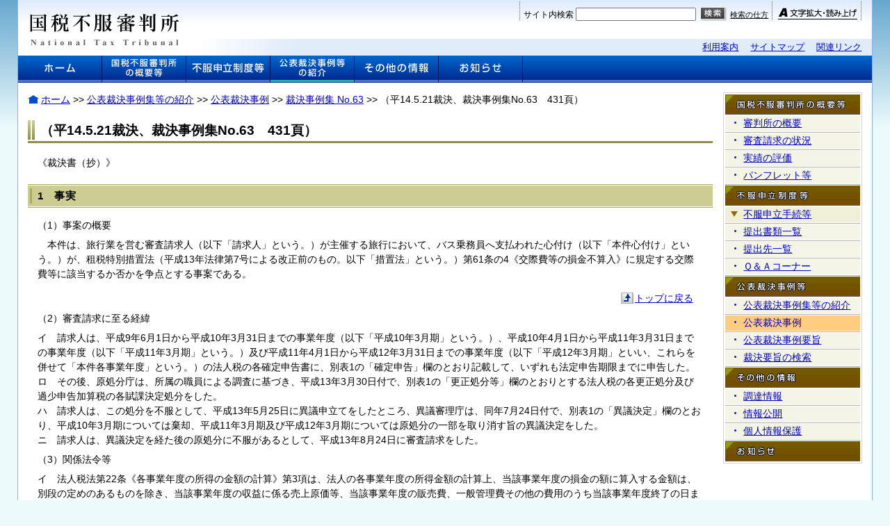

--- FILE ---
content_type: text/html
request_url: https://www.kfs.go.jp/service/JP/63/24/index.html
body_size: 29187
content:
<!DOCTYPE html PUBLIC "-//W3C//DTD XHTML 1.0 Transitional//EN" "http://www.w3.org/TR/xhtml1/DTD/xhtml1-transitional.dtd">
<html xmlns="http://www.w3.org/1999/xhtml" xml:lang="ja" lang="ja"><!-- InstanceBegin template="/Templates/saiketsusho.dwt" codeOutsideHTMLIsLocked="false" -->
<head>
<title>（平14.5.21裁決、裁決事例集No.63　431頁） | 公表裁決事例等の紹介 | 国税不服審判所</title>
<meta http-equiv="Content-Type" content="text/html; charset=Shift_JIS" />
<meta http-equiv="Content-Style-Type" content="text/css" />
<meta http-equiv="Content-Script-Type" content="text/javascript" />
<link rel="stylesheet" type="text/css" href="../../../../css/common.css" media="all" />
<link rel="stylesheet" type="text/css" href="../../../../css/print.css" media="print" />
<script src="../../../../js/slidemenu.js" type="text/javascript"></script>
<script src="../../../../js/prototype.js" type="text/javascript"></script>
<script src="../../../../js/effects.js" type="text/javascript"></script>
<!-- InstanceBeginEditable name="head" --><!-- InstanceEndEditable --><!-- InstanceParam name="saiketsusho" type="boolean" value="true" --><!-- InstanceParam name="links" type="boolean" value="true" --><!-- InstanceParam name="pagetop" type="boolean" value="true" -->
<!-- InstanceParam name="PageTitle" type="text" value="（平14.5.21裁決、裁決事例集No.63　431頁）" -->
<!-- InstanceParam name="Category" type="number" value="2" -->
<!-- InstanceParam name="CategoryFirst" type="text" value="裁決事例集 No.63" -->
<!-- InstanceParam name="CategoryFirstURL" type="URL" value="../../idx/63.html" -->
<!-- InstanceParam name="CategorySecond" type="text" value="第二階層名" -->
<!-- InstanceParam name="CategorySecondURL" type="URL" value="index.html" -->
</head>
<body id="jirei">
<div id="container">
<div id="header"><img src="../../../../img/common/h_logo.gif" alt="国税不服審判所 National Tax Tribunal" width="252" height="80" id="logo" />
<p class="blockskip"><a href="#contents" title="本文へ移動します">本文へジャンプします</a></p>
<div id="menu">
<form name="SearchForm" action="https://search.nta.go.jp/cgi-bin/issearchs.cgi" method="post">
<p><img src="../../../../img/common/h_btnsSep.gif" height="29" width="1" alt="" style="vertical-align:bottom;margin-left:5px;margin-right:5px;" /><label for="search" style="vertical-align:bottom;">サイト内検索</label> 
<!--入力窓の位置や大きさ等は、適宜変更する -->
<input type="text" name="Q9KeyWord" size="20" maxlength="100" value="" title="検索キーワードを入力" id="search" style="vertical-align:bottom;" />
<!-- 検索ボタンを記述する。ボタン名は適宜変更する -->
<input type="image" src="../../../../img/common/h_btnSearch_s.gif" name="C5SearchBtn" title="検索を実行します" onclick="document.SearchForm.submit(); return false;" onkeypress="document.SearchForm.submit(); return false;" style="vertical-align:bottom; cursor:pointer;margin-left:3px;margin-right:5px;" alt="検索" /><a href="../../../../kensaku.html" id="headerMenuSearch">検索の仕方</a><img src="../../../../img/common/h_btnsSep.gif" height="29" width="1" alt="" style="vertical-align:bottom;margin-left:5px;margin-right:5px;" />
<a href="../../../../accessbility/index.html"><img src="../../../../img/common/h_btnTexts_s.gif" alt="文字拡大・読み上げ" width="114" height="22" style="vertical-align:bottom;" /></a><img src="../../../../img/common/h_btnsSep.gif" height="29" width="1" alt="" style="vertical-align:bottom; margin-left:5px;margin-right:5px;" /></p>

	<!-- 変更不要：CGIと同じサーバ上で動作している場合は下記指定のままとする -->
	<input type="hidden" name="B1ServerIP" value="localhost" />
	<input type="hidden" name="R8RCGIBaseURL" value="/cgi-bin/" />
	<!-- 変更不要：検索サーバのホスト名（IPアドレス）とポート番号を指定する -->
	<input type="hidden" name="B6ServerPort" value="0" />

<!-- 検索のモードを指定する。モードはk(キーワード検索)、t(文章検索) -->
<input type="hidden" name="D0SearchMode" value="k" /><input type="hidden" name="_W2LogMode" value="K" />
<!-- キーワード検索の場合、複数のキーワードをAND検索するかOR検索するか指定する -->
<!-- ANDは0、ORは1 -->
<input type="hidden" name="K7SelKeyword" value="0" />
<!-- 検索対象リストに表示する検索データベースを空白で区切って記述する -->
<input type="hidden" name="H0DefaultDBNameList" value="kfs jirei14 jirei15" />
<!-- 実際に検索する検索データベースを記述する。複数ある場合には複数行用意する -->
<input type="hidden" name="H2DBName" value="kfs" />
<!-- 検索結果として表示する件数を記述する -->
<input type="hidden" name="I0PageOutNum" value="10" />
<!-- "ホーム"ボタンを押したときに戻る先を指定する -->
<input type="hidden" name="B2HomeURL" value="https://www.kfs.go.jp/" />
<!-- 検索結果ソート順を指定する。指定無し：0、タイトル昇順：12、タイトル降順：22、ファイル種別昇順：17、ファイル種別降順：27、日付昇順：14、日付降順：24 -->
<!-- 検索結果ソート指定１ -->
<input type="hidden" name="_I5SortKeyNumber_1" value="0" />
<!-- 検索結果ソート指定２ -->
<input type="hidden" name="_I5SortKeyNumber_2" value="0" />
<!-- 検索結果ソート指定３ -->
<input type="hidden" name="_I5SortKeyNumber_3" value="0" />
<!-- テンプレート切り替え：使用するテンプレート名を記入する -->
<input type="hidden" name="_G0Lang2" value="kfs" />
<!-- テンプレート切り替え：「/etc/opt/bizsearch/gui/search/***/japanese/」の「***」の箇所にテンプレート名を記述する -->
<input type="hidden" name="H8PageBaseDir" value="/etc/opt/bizsearch/gui/search/kfs/japanese/" />
</form>
</div>
<div id="subNavi">
<ul class="mmenu">
	<li><a href="../../../../guide/index.html">利用案内</a></li>
	<li><a href="../../../../guide/sitemap.html">サイトマップ</a></li>
	<li><a href="../../../../guide/links.html">関連リンク</a></li>
</ul></div><!-- #BeginLibraryItem "/Library/gn-saiketsu.lbi" -->
<div id="globalNavi">
  <ul>
    <li id="gn-home"><a href="../../../../index.html"><img src="../../../../img/common/nv_1.gif" alt="ホーム" width="121" height="39" /></a></li>
    <li id="gn-gaiyo"><a href="../../../../introduction/index.html"><img src="../../../../img/common/nv_2.gif" alt="国税不服審判所の概要等" width="121" height="39" /></a></li>
    <li id="gn-seido"><a href="../../../../system/index.html"><img src="../../../../img/common/nv_3.gif" alt="不服申立制度等" width="121" height="39" /></a></li>
    <li id="gn-saiketsu"><a href="../../../index.html"><img src="../../../../img/common/nv_4_o.gif" alt="公表裁決事例等の紹介" width="121" height="39" /></a></li>
    <li id="gn-sonota"><a href="../../../../other/purchase.html"><img src="../../../../img/common/nv_5.gif" alt="その他の情報" width="121" height="39" /></a></li>
    <li id="gn-info"><a href="../../../../info/index.html"><img src="../../../../img/common/nv_6.gif" alt="お知らせ" width="121" height="39" /></a></li>
  </ul>
</div><!-- #EndLibraryItem --></div>
<div id="wrapper">
<div id="contents">
<div id="main">
<div id="pankuzu">

<p><a href="../../../../index.html" id="home">ホーム</a> &gt;&gt; <a href="../../../index.html">公表裁決事例集等の紹介</a> &gt;&gt; <a href="../../index.html">公表裁決事例</a> &gt;&gt; <a href="../../idx/63.html">裁決事例集 No.63</a> &gt;&gt; （平14.5.21裁決、裁決事例集No.63　431頁）</p>



</div>
<h1>（平14.5.21裁決、裁決事例集No.63　431頁）</h1>
<p>《裁決書（抄）》</p>
<!-- InstanceBeginRepeat name="ParentElement" --><!-- InstanceBeginRepeatEntry -->
<!-- InstanceBeginEditable name="h2" --><h2><span>1　事実</span></h2><!-- InstanceEndEditable -->
<!-- InstanceBeginRepeat name="ChiledElement" --><!-- InstanceBeginRepeatEntry --><!-- InstanceBeginRepeat name="p" --><!-- InstanceBeginRepeatEntry --><!-- InstanceBeginEditable name="honbun" --><!-- InstanceEndEditable --><!-- InstanceEndRepeatEntry --><!-- InstanceEndRepeat --><!-- InstanceBeginRepeat name="ModoruElement" --><!-- InstanceEndRepeat --><!-- InstanceBeginRepeat name="h3Element" --><!-- InstanceBeginRepeatEntry --><!-- InstanceBeginEditable name="h3" -->
<h3>（1）事案の概要</h3>
<!-- InstanceEndEditable --><!-- InstanceBeginRepeat name="p2" --><!-- InstanceBeginRepeatEntry --><!-- InstanceBeginEditable name="honbun2" -->
<p>　本件は、旅行業を営む審査請求人（以下「請求人」という。）が主催する旅行において、バス乗務員へ支払われた心付け（以下「本件心付け」という。）が、租税特別措置法（平成13年法律第7号による改正前のもの。以下「措置法」という。）第61条の4《交際費等の損金不算入》に規定する交際費等に該当するか否かを争点とする事案である。</p>
<!-- InstanceEndEditable --><!-- InstanceEndRepeatEntry --><!-- InstanceEndRepeat --><!-- InstanceBeginRepeat name="ModoruElement2" --><!-- InstanceBeginRepeatEntry --><!-- InstanceBeginEditable name="back2" -->
<p class="pagetop"><a href="#header">トップに戻る</a></p>
<!-- InstanceEndEditable --><!-- InstanceEndRepeatEntry --><!-- InstanceEndRepeat --><!-- InstanceEndRepeatEntry --><!-- InstanceBeginRepeatEntry --><!-- InstanceBeginEditable name="h3" -->
<h3>（2）審査請求に至る経緯</h3>
<!-- InstanceEndEditable --><!-- InstanceBeginRepeat name="p2" --><!-- InstanceBeginRepeatEntry --><!-- InstanceBeginEditable name="honbun2" -->
<p>イ　請求人は、平成9年6月1日から平成10年3月31日までの事業年度（以下「平成10年3月期」という。）、平成10年4月1日から平成11年3月31日までの事業年度（以下「平成11年3月期」という。）及び平成11年4月1日から平成12年3月31日までの事業年度（以下「平成12年3月期」といい、これらを併せて「本件各事業年度」という。）の法人税の各確定申告書に、別表1の「確定申告」欄のとおり記載して、いずれも法定申告期限までに申告した。<br />
ロ　その後、原処分庁は、所属の職員による調査に基づき、平成13年3月30日付で、別表1の「更正処分等」欄のとおりとする法人税の各更正処分及び過少申告加算税の各賦課決定処分をした。<br />
ハ　請求人は、この処分を不服として、平成13年5月25日に異議申立てをしたところ、異議審理庁は、同年7月24日付で、別表1の「異議決定」欄のとおり、平成10年3月期については棄却、平成11年3月期及び平成12年3月期については原処分の一部を取り消す旨の異議決定をした。<br />
ニ　請求人は、異議決定を経た後の原処分に不服があるとして、平成13年8月24日に審査請求をした。</p>
<!-- InstanceEndEditable --><!-- InstanceEndRepeatEntry --><!-- InstanceEndRepeat --><!-- InstanceBeginRepeat name="ModoruElement2" --><!-- InstanceEndRepeat --><!-- InstanceEndRepeatEntry --><!-- InstanceBeginRepeatEntry --><!-- InstanceBeginEditable name="h3" -->
<h3>（3）関係法令等</h3>
<!-- InstanceEndEditable --><!-- InstanceBeginRepeat name="p2" --><!-- InstanceBeginRepeatEntry --><!-- InstanceBeginEditable name="honbun2" -->
<p>イ　法人税法第22条《各事業年度の所得の金額の計算》第3項は、法人の各事業年度の所得金額の計算上、当該事業年度の損金の額に算入する金額は、別段の定めのあるものを除き、当該事業年度の収益に係る売上原価等、当該事業年度の販売費、一般管理費その他の費用のうち当該事業年度終了の日までに、債務の確定しているもの及び当該事業年度の損失の額で資本等取引以外に係る損失の額と規定している。<br />
ロ　また、措置法第61条の4第1項において、資本金が50,000,000円を超える法人は、昭和57年4月1日から平成13年3月31日までの間に開始する各事業年度において支出する交際費等の全額が、当該事業年度の所得の計算上、損金の額に算入されない旨規定され、同条第3項では、交際費等とは、交際費、接待費、機密費その他の費用で、法人がその得意先、仕入先その他事業に関係ある者等に対する接待、供応、慰安、贈答その他これらに類似する行為のため支出するものをいう旨規定されている。</p>
<!-- InstanceEndEditable --><!-- InstanceEndRepeatEntry --><!-- InstanceEndRepeat --><!-- InstanceBeginRepeat name="ModoruElement2" --><!-- InstanceEndRepeat --><!-- InstanceEndRepeatEntry --><!-- InstanceBeginRepeatEntry --><!-- InstanceBeginEditable name="h3" -->
<h3>（4）基礎事実</h3>
<!-- InstanceEndEditable --><!-- InstanceBeginRepeat name="p2" --><!-- InstanceBeginRepeatEntry --><!-- InstanceBeginEditable name="honbun2" -->
<p>　以下の事実は、請求人及び原処分庁の双方に争いはなく、当審判所の調査によってもその事実が認められる。<br />
イ　請求人の資本金の額は、本件各事業年度を通じて80,000,000円である。<br />
ロ　本件心付けの支払額は、平成10年3月期が1,694,000円、平成11年3月期が3,521,000円及び平成12年3月期が2,741,000円であり、当該金額は、本件各事業年度の旅行原価として損金の額に算入されている。<br />
ハ　主催旅行に係る経理処理は、別表2のようにされており、旅行原価勘定で処理した金額には、本件心付けの他に、バス運賃、通行料（有料道路等）、宿泊料等が含まれている。<br />
ニ　請求人は、本件心付けとして、主催のスキー旅行に利用するバスの運転手に対して、片道2,000円、往復4,000円を、観光旅行に利用するバスの運転手に対しては、1日2,000円（半日1,000円）を支払っている（以下、スキー旅行と観光旅行の運転手を併せて「本件乗務員」という。）。<br />
　なお、請求人は、主催旅行の運行を依頼したバス会社に対して、運賃（運行料及び手数料等）を支払っている。</p>
<!-- InstanceEndEditable --><!-- InstanceEndRepeatEntry --><!-- InstanceEndRepeat --><!-- InstanceBeginRepeat name="ModoruElement2" --><!-- InstanceBeginRepeatEntry --><!-- InstanceBeginEditable name="back2" -->
<p class="pagetop"><a href="#header">トップに戻る</a></p>
<!-- InstanceEndEditable --><!-- InstanceEndRepeatEntry --><!-- InstanceEndRepeat --><!-- InstanceEndRepeatEntry --><!-- InstanceEndRepeat --><!-- InstanceEndRepeatEntry --><!-- InstanceEndRepeat --><!-- InstanceEndRepeatEntry --><!-- InstanceBeginRepeatEntry -->
<!-- InstanceBeginEditable name="h2" --><h2><span>2　主張</span></h2><!-- InstanceEndEditable -->
<!-- InstanceBeginRepeat name="ChiledElement" --><!-- InstanceBeginRepeatEntry --><!-- InstanceBeginRepeat name="p" --><!-- InstanceBeginRepeatEntry --><!-- InstanceBeginEditable name="honbun" --><!-- InstanceEndEditable --><!-- InstanceEndRepeatEntry --><!-- InstanceEndRepeat --><!-- InstanceBeginRepeat name="ModoruElement" --><!-- InstanceEndRepeat --><!-- InstanceBeginRepeat name="h3Element" --><!-- InstanceBeginRepeatEntry --><!-- InstanceBeginEditable name="h3" -->
<h3>（1）原処分庁の主張</h3>
<!-- InstanceEndEditable --><!-- InstanceBeginRepeat name="p2" --><!-- InstanceBeginRepeatEntry --><!-- InstanceBeginEditable name="honbun2" -->
<p>　原処分は次の理由により適法であるから、審査請求を棄却するとの裁決を求める。<br />
イ　法人税の更正処分について<br />
（イ）本件心付けは、請求人が自ら決定した金額を旅行客の意思にかかわらず任意に支払ったものであり、また、特定の役務に対して支払ったものではなく対価性もないから、請求人主催の旅行業務が円滑に運べるようにするための謝礼と認められ、交際費等の支出に該当する。<br />
（ロ）請求人は、本件心付けは、旅行客から預かり、又は、立て替えて支払っているものであって、請求人が負担すべきものでないことから、交際費等に該当しない旨を主張する。<br />
　しかしながら、請求人は、本件心付けを旅行原価で処理していることから、旅行客から当該心付け相当額を預かり、又は、立て替えて支払ったという実態及びそのような形態をとっているとは認められない。<br />
（ハ）また、請求人は、本件心付けの存在が「国内主催旅行用旅行条件書」（以下「旅行条件書」という。）及び旅行商品のパンフレット（以下「旅行パンフレット」という。）にも明記されており、また、「旅行商品の見積書」（以下「本件見積書」という。）では、社会一般の慣習として一定の基準により見積もられているから交際費等に該当しない旨主張する。<br />
　しかしながら、請求人も認めるとおり、旅行条件書や旅行パンフレットには本件心付けの金額の明示がなく、その額は請求人の独自の裁量により決められており、また、本件見積書の内容は社内のデータであるから、旅行客はその金額を認識することがない。<br />
ロ　過少申告加算税の賦課決定処分について<br />
　法人税の更正処分は適法であり、かつ、請求人には、国税通則法第65条《過少申告加算税》第4項に規定する正当な理由があるとは認められないので、同条第1項の規定に基づき行った過少申告加算税の賦課決定処分は適法である。</p>
<!-- InstanceEndEditable --><!-- InstanceEndRepeatEntry --><!-- InstanceEndRepeat --><!-- InstanceBeginRepeat name="ModoruElement2" --><!-- InstanceEndRepeat --><!-- InstanceEndRepeatEntry --><!-- InstanceBeginRepeatEntry --><!-- InstanceBeginEditable name="h3" -->
<h3>（2）請求人の主張</h3>
<!-- InstanceEndEditable --><!-- InstanceBeginRepeat name="p2" --><!-- InstanceBeginRepeatEntry --><!-- InstanceBeginEditable name="honbun2" -->
<p>イ　法人税の更正処分について<br />
　本件心付けは、次の理由により、交際費等には該当しない。<br />
（イ）心付け等のいわゆるチップは、儀礼的かつ社会一般の慣習として、旅行客個人が旅館やホテルの客室係員や運転手等に個々に支払うものである。<br />
　この慣習としての心付け等は、団体旅行の場合においては、旅行参加者の負担と発意に基づき、団体の代表者等が取りまとめて交付しているだけであって、これを受け取る側から見れば、個々の旅行客から送られたものと認識している。<br />
　そして、本件心付けもまた、請求人が旅行代金として収受している金員から、旅行客から預かったもの又は立て替えたものとして、添乗員等を介して本件乗務員に交付しているのであって、請求人が運行以外の特別の役務の提供を期待して支出しているものではない。<br />
　これに対して、原処分庁は、請求人が本件心付けを旅行原価として処理している旨主張するが、現行の旅行会計は、課税当局からの要請により行っているものである。<br />
（ロ）旅行条件書及び旅行パンフレットには、本件心付けの金額の明示はないが、旅行客から預かった旅行代金に心付けが含まれる旨の記載をしており、旅行客も当該心付けの支出があることを契約時の説明により了解している。<br />
　また、本件心付けの金額は、内規的に一定の基準が決められ、その基準を基礎として、あらかじめ旅行原価の中に見積もり、当該金額を旅行費用の一部として本件見積書を作成している。<br />
　なお、原処分庁は、本件見積書が社内資料であり、旅行客は見ることができない旨主張するが、主催旅行においては、各種旅行商品の価額を決定するために見積書等を作成しており、これを旅行客に提示する必要はないから、このことをもって本件心付けを請求人の支出する交際費等と判断するのは適当でない。<br />
ロ　過少申告加算税の賦課決定処分について<br />
　上記イのとおり、法人税の更正処分は違法であり取り消すべきであるから、過少申告加算税の賦課決定処分もまたその全部を取り消すべきである。</p>
<!-- InstanceEndEditable --><!-- InstanceEndRepeatEntry --><!-- InstanceEndRepeat --><!-- InstanceBeginRepeat name="ModoruElement2" --><!-- InstanceBeginRepeatEntry --><!-- InstanceBeginEditable name="back2" -->
<p class="pagetop"><a href="#header">トップに戻る</a></p>
<!-- InstanceEndEditable --><!-- InstanceEndRepeatEntry --><!-- InstanceEndRepeat --><!-- InstanceEndRepeatEntry --><!-- InstanceEndRepeat --><!-- InstanceEndRepeatEntry --><!-- InstanceEndRepeat --><!-- InstanceEndRepeatEntry --><!-- InstanceBeginRepeatEntry -->
<!-- InstanceBeginEditable name="h2" --><h2><span>3　判断</span></h2><!-- InstanceEndEditable -->
<!-- InstanceBeginRepeat name="ChiledElement" --><!-- InstanceBeginRepeatEntry --><!-- InstanceBeginRepeat name="p" --><!-- InstanceBeginRepeatEntry --><!-- InstanceBeginEditable name="honbun" --><!-- InstanceEndEditable --><!-- InstanceEndRepeatEntry --><!-- InstanceEndRepeat --><!-- InstanceBeginRepeat name="ModoruElement" --><!-- InstanceEndRepeat --><!-- InstanceBeginRepeat name="h3Element" --><!-- InstanceBeginRepeatEntry --><!-- InstanceBeginEditable name="h3" -->
<h3>（1）法人税の更正処分について</h3>
<!-- InstanceEndEditable --><!-- InstanceBeginRepeat name="p2" --><!-- InstanceBeginRepeatEntry --><!-- InstanceBeginEditable name="honbun2" -->
<p>イ　請求人の提出資料、原処分関係書類及び当審判所の調査によれば、次の事実が認められる。<br />
（イ）旅行条件書の「旅行代金に含まれるもの」の項には、「団体行動中の心付け」が当該代金に含まれる旨記載されている。<br />
　また、旅行パンフレットには、各旅行商品の行き先、行程、金額（旅行代金）等が表示され、旅行代金に含まれるものとして、「団体旅行中に必要な心付け」が記載されている。<br />
　ただし、上記書類等には、本件心付けの金額は記載されていない。<br />
（ロ）通常、旅行業者が拘束される標準旅行業約款によれば、主催旅行において、〔1〕旅行業者は、旅行者が旅行日程に従った旅行サービスの提供を受けることができるよう運送機関や宿泊機関等の手配をし、旅程を管理することを引き受けること及び〔2〕旅行者は、契約書面に記載された期日までに旅行代金を支払う旨定められている。<br />
（ハ）請求人が本件心付けの金額を記載した文書として、本件見積書並びに「携行現金収支明細書」及び「『○○○』の運行について」と題する書面が認められる。これらの書面は、社内での業務用として、あるいは、運行を依頼するバス会社への連絡用としてのみ作成・使用されているものである。<br />
ロ　ところで、元来、企業会計上事業経費に属するものは、税法上損金として取り扱われるべきものであるところ、前記1の（3）のロで述べた法人の支出する交際費等を損金に算入しないとする課税所得計算上の特例は、法人の交際費支出の増加にかんがみ、他の資本蓄積策と並んでその乱費を抑制し、健全な経済取引の維持発展に資することを目的とするものである。<br />
　そして、交際費等に該当するか否かについては、その支出が措置法61条の4第3項の要件に該当するかどうかにより決定するのであるから、交際費等に当たるとされるものは、同項の規定から見て、〔1〕支出の相手方が事業に関係するものであること及び〔2〕支出の目的が接待、供応、慰安、贈答その他これらに類する行為のためのものであることを必要とするのは明らかである。<br />
ハ　これを本件について見ると、以下のとおりである。<br />
（イ）請求人は、主催旅行において、旅行客の支払う旅行代金の中から、社内規定として定められた一定基準の金額を本件心付けとして支払っており、また、当該心付けの受取先である本件乗務員は、主催旅行の目的地等への運行を依頼したバス会社に所属する運転手であるから、請求人から見れば、事業に関係のある者に該当する。<br />
　また、〔1〕本件心付けが、本件乗務員に対して、何らかの収益効果を期待して支払ったものでないことは、請求人も認めるとおりであり、〔2〕本件乗務員も、主催旅行の運行を行うバス会社に勤務し、その業務としてバスを目的地等まで運転しているのであって、本件心付けを得ることによりバスを運転しているのではないと認められる。<br />
　そうすると、本件心付けは、特定の役務提供に対する対価として支払われたものではなく、請求人が主催旅行における旅程の管理の一環として、当該旅行を円滑に進行させるため、事業に関係する者に謝礼等として支払った金員であるということができる。<br />
　したがって、本件心付けは、上記ロの後段に掲げる交際費等の要件に合致した支出であると解するのが相当である。<br />
（ロ）これに対して、請求人は、本件心付けは、旅行客が個々に支払うものを預かっただけであり、旅行会社が負担したものではない旨主張する。<br />
　確かに、個人旅行者の中には、旅館等の客室係員やタクシー等の乗務員に対して心付けを支払う者も認められ、このような心付けの支払がおおむね一般的な慣行であることも認められる。<br />
　しかしながら、当審判所の調査によっても、請求人は、旅行客に対して、本件心付けに相当する金額を別に預かるか、あるいは既に支払った当該心付けの金額を立替分として請求するような手続をしていないから、当該心付けは、他の旅行原価を構成する運賃や宿泊費等と同様、旅行客から受け取った旅行代金の中から支払われていると認められる。<br />
　そうすると、請求人が、本件心付けを旅行客からの預り金又は立替金として実質的に管理していたとはいえないから、この点に関する請求人の主張は採用することができない。<br />
（ハ）また、請求人は、本件心付けの金額が一定の基準により見積もられていること及び旅行客も旅行代金に本件心付けが含まれていることを了解していること等を理由として、当該心付けが当社の支出する交際費でないと主張する。<br />
　確かに、前記イの（イ）の事実から見て、旅行客は、主催旅行を申し込む等の際に、旅行代金に本件心付けが含まれていることが十分に認識できる状態にあると認められる。<br />
　しかしながら、前記イの（ロ）の約款から見て、旅行客は、あらかじめ定められた旅行代金を請求人に支払っており、旅行の終了後にその額が増減されることはないから、当該代金を旅行のサービスの対価の総額として認識していることは明らかである。<br />
　また、本件心付けを含む支払金額は、前記イの（ハ）のとおり、業務上の書類等に記載されているものの、請求人が旅行客に対してその内容等を明らかすることはなく、旅行客もまた、どこにどのくらい支払われたかということまで知り得ないと認められる。<br />
　そうすると、主催旅行における個々の支払先や支払金額は、旅行客の具体的な意思によって決定されるのではなく、その旅行を計画・実施する旅行会社である請求人の判断と責任において決定されているというべきであるから、本件心付けについても、実質上旅行客が支払ったものではなく、請求人が支払ったものであると考えるのが相当である。<br />
　したがって、この点に関する請求人の主張には理由がない。<br />
（ニ）以上のとおり、本件心付けは、措置法61条の4第3項に規定する交際費等に当たり、請求人は、その資本金の額から見て、当該心付けの全額を損金に算入できないから、これを請求人の課税所得に加算してされた法人税の更正処分は適法である。</p>
<!-- InstanceEndEditable --><!-- InstanceEndRepeatEntry --><!-- InstanceEndRepeat --><!-- InstanceBeginRepeat name="ModoruElement2" --><!-- InstanceEndRepeat --><!-- InstanceEndRepeatEntry --><!-- InstanceBeginRepeatEntry --><!-- InstanceBeginEditable name="h3" -->
<h3>（2）過少申告加算税の賦課決定処分について</h3>
<!-- InstanceEndEditable --><!-- InstanceBeginRepeat name="p2" --><!-- InstanceBeginRepeatEntry --><!-- InstanceBeginEditable name="honbun2" -->
<p>　上記（1）のとおり法人税の更正処分は適法であり、当該更正処分により納付すべき税額の計算の基礎となった事実が、更正処分前の税額の計算の基礎とされていなかったことについて、国税通則法第65条第4項に規定する正当な理由があるとは認められないから、同条第1項に基づいてされた過少申告加算税の賦課決定処分は適法である。<br />
（3）原処分のその他の部分については、請求人は争わず、当審判所の調査によっても、これを不相当とする理由は認められない。</p>
<!-- InstanceEndEditable --><!-- InstanceEndRepeatEntry --><!-- InstanceEndRepeat --><!-- InstanceBeginRepeat name="ModoruElement2" --><!-- InstanceEndRepeat --><!-- InstanceEndRepeatEntry --><!-- InstanceEndRepeat --><!-- InstanceEndRepeatEntry --><!-- InstanceEndRepeat --><!-- InstanceEndRepeatEntry --><!-- InstanceEndRepeat --><!-- InstanceBeginRepeat name="LinkElement" --><!-- InstanceBeginRepeatEntry --><!-- InstanceBeginEditable name="link" -->
<p class="subLink"><a href="01.html">別表1　審査請求に至る経緯及び内容</a></p>
<p class="subLink"><a href="01.html">別表2　旅行会計による請求人の経理処理（例）</a></p>
<!-- InstanceEndEditable --><!-- InstanceEndRepeatEntry --><!-- InstanceEndRepeat -->
<p class="pagetop"><a href="#header">トップに戻る</a></p>
</div>
</div>
<div id="side">
<div id="subMenu"><!-- #BeginLibraryItem "/Library/sn-shokai-jirei.lbi" -->
  <div class="sNavi"><h2><img src="../../../../img/common/side_1mi_1.gif" alt="国税不服審判所の概要等" width="194" height="29" /></h2></div>
  <ul class="gmenu">
    <li><a href="../../../../introduction/index.html">審判所の概要</a></li>
    <li><a href="../../../../introduction/demand.html">審査請求の状況</a></li>
    <li><a href="../../../../introduction/evaluation/index.html">実績の評価</a></li>
    <li><a href="../../../../introduction/pamphlet/index.html">パンフレット等</a></li>
  </ul>
  <div class="sNavi"><h2><img src="../../../../img/common/side_1mi_2.gif" alt="不服申立制度等" width="194" height="29" /></h2></div>
  <ul class="kaihei">
    <!--menu_1-->
    <li class="open"><a href="../../../../system/index.html" onmouseout="menu_1.hidePopup('menu_1')" onmouseover="menu_1.showPopup('menu_1')" onfocus="menu_1.showPopup('menu_1')">不服申立手続等</a>
        <!--menu_1 submenu-->
        <ul id="menu_1" style="display:none" onmouseout="menu_1.hidePopup('menu_1')" onmouseover="menu_1.showPopup('menu_1')">
          <li><a href="../../../../system/diagram.html">制度の概要図</a></li>
          <li><a href="../../../../system/object.html">不服申立ての対象等</a></li>
          <li><a href="../../../../system/relation.html">再調査の請求との関係</a></li>
          <li><a href="../../../../system/write.html">審査請求書の提出</a></li>
          <li><a href="../../../../system/agent.html">代理人と総代</a></li>
          <li class="bottom"><a href="../../../../system/trial.html">審理と裁決</a></li>
        </ul>
      <!--menu_1 submenu end-->
        <noscript>
        <ul id="menu_11">
          <li><a href="../../../../system/diagram.html">制度の概要図</a></li>
          <li><a href="../../../../system/object.html">不服申立ての対象等</a></li>
          <li><a href="../../../../system/relation.html">再調査の請求との関係</a></li>
          <li><a href="../../../../system/write.html">審査請求書の提出</a></li>
          <li><a href="../../../../system/agent.html">代理人と総代</a></li>
          <li class="bottom"><a href="../../../../system/trial.html">審理と裁決</a></li>
        </ul>
          </noscript>
    </li>
    <!--menu_1 end-->
    <li><a href="../../../../system/papers/index.html">提出書類一覧</a></li>
    <li><a href="../../../../system/submit.html">提出先一覧</a></li>
    <li><a href="../../../../system/faq/index.html">Ｑ＆Ａコーナー</a></li>
  </ul>
  <div class="sNavi"><h2><img src="../../../../img/common/side_1mi_3.gif" alt="公表裁決事例等" width="194" height="29" /></h2></div>
  <ul class="gmenu">
    <li><a href="../../../index.html">公表裁決事例集等の紹介</a></li>
    <li class="here"><a href="../../index.html">公表裁決事例</a></li>
    <li><a href="../../../MP/index.html">公表裁決事例要旨</a></li>
    <li><a href="../../../RS/index.html">裁決要旨の検索</a></li>
  </ul>
  <div class="sNavi"><h2><img src="../../../../img/common/side_1mi_4.gif" alt="その他の情報" width="194" height="29" /></h2></div>
  <ul class="gmenu">
    <li><a href="../../../../other/purchase.html">調達情報</a></li>
    <li><a href="../../../../other/disclosure.html">情報公開</a></li>
    <li><a href="../../../../other/protection.html">個人情報保護</a></li>
  </ul>
  <div class="sNavi" id="infoNavi"><a href="../../../../info/index.html"><img src="../../../../img/common/side_1mi_5.gif" alt="お知らせ" width="194" height="29" /></a></div><!-- #EndLibraryItem --></div>
</div>
<div id="footer" xml:lang="en" lang="en">Copyright 2008 National Tax Tribunal All Rights Reserved.</div>
</div></div>
</body>
<!-- InstanceEnd --></html>


--- FILE ---
content_type: text/css
request_url: https://www.kfs.go.jp/css/common.css
body_size: 28814
content:
@charset "Shift_JIS";

* {
    margin: 0;
    padding: 0;
}
h1,h2,h3,h4,h5,h6,
p,ul,ol,li,dl,dt,dd {
	font-size:100%;
	line-height:1.3;
}

a:link { color: #0000CC; }
a:visited { color: #660066; }
a:hover { color:#008000; }
img { border:none; }
.hide { display:none; }
.clear { clear:both; }


body {
	width:100%;
	text-align:center;
	font-size:100%;
	background: #ecfafb url(../img/common/main_bg.jpg) repeat-x top left;
    font-family: "Lucida Grande", "Hiragino Kaku Gothic Pro", "ヒラギノ角ゴ Pro W3",'Hiragino Kaku Gothic Pro', "メイリオ", Meiryo, "ＭＳ Ｐゴシック", Geneva, Arial, Verdana, sans-serif;
	}
#header {
	background: url(../img/common/header_bg.gif) repeat-x top left;
	min-width: 758px;
}
#header img#logo {
	float:left;
	width:252px;
	height: 80px;
}
#header p.blockskip {
  height: 1px;
  width: 1px;
  overflow: hidden;
}
#container {
	width:96%;
	margin-left:auto;
	margin-right:auto;
	text-align:left;
	font-size:90%;
	color:#000000;
	background-color:#ffffff;
	text-align:left;
	border: 1px solid #85b2ef;
	border-width:0 1px;
	min-width: 758px;
}

/*////////// menu //////////*/
#menu {
	margin-bottom:20px;
	margin-left: 252px;
}
#menu form {
	margin:0 0 7px;
	padding:0;
	text-align:right;
}
#menu form p {
	font-size: 12px;
	text-align:right;
	margin-right:10px;
	margin-bottom:2px;
	color: #000000;
	background-color:inherit;
}
#menu form p a {
	color: #ffffff;
	background-color:inherit;
}
#menu label {
	font-size: 12px;
}
#menu form p a#headerMenuSearch {
	color: #000000;
	background-color:inherit;
	vertical-align: bottom;
	font-size: 11px;
}

/*////////// subNavi //////////*/
#subNavi {
	background:#E0ECF9 url(../img/common/header_bg2.jpg) no-repeat left top;
	color:inherit;
	height: 24px;
	margin-top:26px;
	margin-left:252px;
	position:relative;
}
#subNavi:after, #subNavi ul:after {
	content:".";
	display:block;
	height:0;
	clear:both;
	visibility:hidden;
}
#subNavi a:link { color: #0000CC; }
#subNavi a:visited { color: #660066; }
#subNavi a:hover { color:#008000; }
#subNavi ul {
	list-style:none;
	display: inline;
	position: absolute;
	right:0;
	bottom:0;
	margin: 0 15px 3px 0;
}
#subNavi ul li {
	display: inline;
	font-size:90%;
	line-height: 1.5em;
	margin: 0 0 0 1em;
}
ul.mmenu {
	list-style-type:none;
	text-align:right;
}
#pankuzu {
	background: transparent url(../img/parts/pan_home.gif) no-repeat 0 4px;
}
#pankuzu #home {
	margin:0;
	padding-left: 5px;
	}
/*////////// globalNavi //////////*/
#globalNavi {
	clear: both;
	background:#002e95 url(../img/common/nv_bg.gif) repeat-x top left;
	color:#ffffff;
	padding-left: 0;
	width:100%;
}

#globalNavi ul {
	list-style:none;
	margin:0;
	padding:0;
}

#globalNavi:after {
	content:".";
	display:block;
	height:0;
	clear:both;
	visibility:hidden;
}

#globalNavi ul li {
	float: left;
	background-color:#002e95;
	color:inherit;
}

/*////////// globalNavi home //////////*/
#globalNavi ul li#gn-home a {
	display:block;
	width:121px;
	height:39px;
}

#globalNavi ul li#gn-home a:hover {
	background: url(../img/common/nv_1_o.gif) no-repeat left top;
	text-indent: -9999px;
}

/*////////// globalNavi gaiyo //////////*/
#globalNavi ul li#gn-gaiyo a {
	display:block;
	width:121px;
	height:39px;
}

#globalNavi ul li#gn-gaiyo a:hover {
	background: url(../img/common/nv_2_o.gif) no-repeat left top;
	text-indent: -9999px;
}

/*////////// globalNavi seido //////////*/
#globalNavi ul li#gn-seido a {
	display:block;
	width:121px;
	height:39px;
}

#globalNavi ul li#gn-seido a:hover {
	background: url(../img/common/nv_3_o.gif) no-repeat left top;
	text-indent: -9999px;
}

/*////////// globalNavi saiketsu //////////*/
#globalNavi ul li#gn-saiketsu a {
	display:block;
	width:121px;
	height:39px;
}

#globalNavi ul li#gn-saiketsu a:hover {
	background: url(../img/common/nv_4_o.gif) no-repeat left top;
	text-indent: -9999px;
}

/*////////// globalNavi sonota //////////*/
#globalNavi ul li#gn-sonota a {
	display:block;
	width:121px;
	height:39px;
}

#globalNavi ul li#gn-sonota a:hover {
	background: url(../img/common/nv_5_o.gif) no-repeat left top;
	text-indent: -9999px;
}

/*////////// globalNavi info //////////*/
#globalNavi ul li#gn-info a {
	display:block;
	width:121px;
	height:39px;
}

#globalNavi ul li#gn-info a:hover {
	background: url(../img/common/nv_6_o.gif) no-repeat left top;
	text-indent: -9999px;
}


/*////////// contents //////////*/
#wrapper {
	clear:both;
	width:100%;
}
#contents {
	float:left;
	margin-right: -214px;
	width: 100%;
}
#main {
	margin:14px 229px 0 14px;
}
#main.nosub {
	margin:14px 14px 0 14px;
}
#side {
	width: 214px;
	float: right;
}
#subMenu {
	margin-top:14px;
	color:inherit;
	background-color:#ffffff;
	border: 1px solid #d6d6d0;
	width: 196px;
	padding: 1px;
}
#subMenu a:link { color: #0000CC; }
#subMenu a:visited { color: #290029; }
#subMenu a:hover { color:#005500; }
#footer {
	clear:both;
	height:34px;
	background:#ffffff url(../img/common/ft_bg.gif) repeat-x top left;
	font-size: 0.8em;
	font-weight: normal;
	text-align:left;
	padding:0 0 0 10px;
	margin: 0;
	margin-top:30px;
	line-height: 34px;
}


/* プライバシーポリシー */
#footer2 {
	clear:both;
	height:68px;
	background:#ffffff url(../img/common/ft_bg2.gif) repeat-x top left;
	font-size: 0.8em;
	font-weight: normal;
	text-align:left;
	padding:0 0 0 10px;
	margin: 0;
	margin-top:30px;
	line-height: 34px;
}

#footer2 ul#pri {
	overflow: hidden;
	width: 380px;
	margin: auto;
	text-align:center;
}
#footer2 ul#pri li {
	float: left;
	margin: 0 0.6em;
}


ul {
	list-style:none;
	}
ul.gmenu {
	color:inherit;
	background-color:#ffffff;
}
ul.kaihei {
/*	border:1px solid #35b3d1;*/
	overflow:hidden;
	}

ul.gmenu li,ul.kaihei li, ul.koko li {
	list-style-type:none;
	line-height:150%;
	border-bottom: 1px solid #b2b2b2;
	background: #ffffff;
	margin: 0 1px;
}
ul.gmenu li a,ul.kaihei li a, ul.koko li a {
	background: #F5F5E7 url(../img/common/side_2mi_link.gif) no-repeat 0 0;/* f0f0d9*/
	padding-left:26px;
	padding-bottom: 1px;
	display: block;
	margin: 1px 0;
	width: auto;
}

ul.kaihei li.open a {
	background: #f0f0d9 url(../img/common/side_2mi_open.gif) no-repeat -2px 0;
/*	border-bottom:1px solid #35b3d1;*/
}
ul.kaihei li.bottom {
	border:none;
	}
ul.gmenu li a:hover,
ul.kaihei li a:hover,
ul.koko li a:hover,
ul.gmenu li.here a,
ul.kaihei li.here a,
ul#menu_11 li.here a,
ul.koko li.here a:hover {
	color:inherit;
	text-decoration:none;
	background-color:#FFCC80;
	}
ul.kaihei li ul {
	border-top:1px solid #b2b2b2;
	}
ul.kaihei li ul li {
	background:#eeeeee;
	}
	
ul#menu_1 li,ul#menu_11 li {
	list-style-type:none;
	line-height:150%;
	background: #ffffff;
	margin: 0 1px;
}
ul#menu_1 li a,ul#menu_11 li a {
	background: url(../img/common/side_3mi_link.gif) no-repeat 0 0;
	padding-left:26px;
	padding-bottom: 1px;
	display: block;
	margin: 1px 0;
	width: auto;
}
ul#menu_1 li a:hover,ul#menu_11 li a:hover {
	color:inherit;
	text-decoration:none;
	background-color:#FFCC80;
	}
	
.cleafix:after {
	content:".";
	display:block;
	height:0;
	clear:both;
	visibility:hidden;
}
#side .sNavi {
		color:inherit;
		background-color:#ffffff;
/*	font-size:15px;*/
	font-size: 1.0em;
		font-weight:normal;
		padding:1px;
		}
#side #infoNavi a {
	display:block;
	width:194px;
	height:29px;
}
#side #infoNavi a:hover {
	background: url(../img/common/side_1mi_5_o.gif) no-repeat left top;
	text-indent: -9999px;
	}
#side #empNavi a {
	display:block;
	width:194px;
	height:29px;
}
#side #empNavi a:hover {
	background: url(../img/common/side_1mi_6_o.gif) no-repeat left top;
	text-indent: -9999px;
	}
#side .sNavi.kokomenu {
	color:#ffffff;
	background-color:#9966cc;
/*	font-size:15px;*/
	font-size: 1.1em;
	font-weight:normal;
	padding:1px;
}
h1 {
	text-align:left;
	margin:1em 0;
	padding: 3px 0 3px 1em;
	color:#000000;
	background: #ffffff url(../img/parts/mi_01.gif) no-repeat 0 0 ;
	font-size: 1.3em;
	border-bottom:3px solid #8e9045;
}
h2 {
	background-color: #FFFFFF;
	border-top: 1px solid #ACAE51;
	border-bottom: 1px solid #ACAE51;
	padding: 1px 0;
	margin: 20px 0 1em;
}
h2 span,
h3.likeH2 span {
	display: block;
	background: #CCCD92 url(../img/parts/mi_02.gif) repeat-y 4px 4px;
	border-top: 4px solid #CCCD92;
	border-bottom: 4px solid #CCCD92;
	padding: 2px 6px 2px 14px;
	font-size: 1.05em;
	font-weight: bold;
	line-height: 1.25em;
	letter-spacing: 0.05em;
}
h2.clNone {
	background-color: transparent;
	border-top: none;
	border-bottom: none;
	padding: 0;
	margin: 0;
}
h2 span.illegal {
	background: none;
	border-width: 0;
	border:none;
	padding: 0 6px 0 14px;
	margin: 1em 0 0 0;
	font-size: 1.0em;
	font-weight: normal;
	line-height: 1.0em;
	letter-spacing: 0.05em;
}

h2.likeH3 {
	color:#000000;
	background-color:#DFE0BC;
	border-top: none;
	border-bottom:1px solid #ACAE51;
	font-size: 1.05em;
	font-weight:normal;
	padding:6px 0.6em 2px 0.6em;
	margin: 1em 0.5em;
	line-height: 140%;
}
h2.likeH3 span {
	display: inline;
	background: none;
	border-top: none;
	border-bottom: none;
	padding: 0;
	font-size: 1em;
	font-weight: normal;
	line-height: 140%;
	letter-spacing: normal;
}
h2.likeH3 .likeOl {
display: block;
padding-left:1.25em;
text-indent:-1.25em; 
}
.sNavi h2 {
  background: none;
  border: none;  
  margin: 0;
  padding: 0;
  font-size: 1.0em;
	font-weight: normal;
	line-height: 1.0em;
}
h3 {
	color:#000000;
	background-color:#DFE0BC;
	border-bottom:1px solid #ACAE51;
	font-size: 1.05em;
	font-weight:normal;
	padding:6px 0.6em 2px 0.6em;
	margin: 1em 0.5em;
	line-height: 140%;
}
h3 a:link {
	color:white;
	background-color:inherit;
}

h3.clNone {
	color:#000000;
	background: none;
	border-bottom:none;
	font-size: 1em;
	font-weight:normal;
	padding:0;
	margin: 1.5em 1em 1em 1em;
	line-height: 130%;
}
h3.likeH2 {
	background-color: #FFFFFF;
	border-top: 1px solid #ACAE51;
	border-bottom: 1px solid #ACAE51;
	padding: 1px 0;
	margin: 20px 0 1em;
}
h3 span.likeH4 {
	background-color:#F3F4E8;
	border:1px solid #D6D7A6;
	padding: 2px 6px;
	font-weight: normal;
	display: block;
}
/* インデント　（h3タグのインデント）
 ------------------------------------------------------------------------ */
h3.ln00 {/*これが素の状態。*/
	margin-left: 1em;
}
h3.ln01 {
	margin-left: 2em;
}
h3.ln02 {
	margin-left: 3em;
}
/* 事例のh3,h4 
 ------------------------------------------------------------------------ */
#jirei h3, #jirei h4 {
	color:#000000;
	background:none;
	border-bottom: none;
	font-size: 1em;
	font-weight:normal;
	padding:0;
	margin:  0.5em 1em;
	line-height: 150%;
}
#jirei h3.likeH2 {
	background-color: #FFFFFF;
	border-top: 1px solid #ACAE51;
	border-bottom: 1px solid #ACAE51;
	padding: 1px 0;
	margin: 20px 0 1em;
}
#jirei h4 {
	background-color:#ffffff;
	border: none;
	margin: 1em 1em 0 1em;
}
h4 {
	margin: 1.5em 1em 1em 1em;
	background-color:#F3F4E8;
	border:1px solid #D6D7A6;
	padding: 2px 6px;
	font-weight: normal;
}
h4 span {
}
h4.likeH5 {
	margin: 1.5em 0 1em 2em;
	background: none;
	border: none;
	padding: 0;
	font-weight: bold;
}
h5 {
	margin: 1.5em 0 1em 2em;
}
#jirei h5 {
	margin: 1em 0 0.5em 2em;
}
h5.ln005 {
	margin-left: 1.5em;
}
h5.ln00 {
	margin-left: 1em;
}
.attention h5 {
  margin: 0;
  padding: 0;
}
.attention h5.FontN {
	font-weight: normal;
}
.alert h5 {
  margin: 0;
  padding: 0;
}
h6 {
	margin: 1.5em 0 1em 2em;
}
#jirei h6 {
	margin: 0 0 0 2em;
}

.gtitle {
	color: #000000;
	font-size: 1em;
	font-weight: normal;
	background:#F8F5C7;
	border-top:3px double #8e9045;
	border-bottom:3px double #8e9045;
	margin: 1em 0 -0.3em 0;
	padding: 3px 6px;
	letter-spacing: 0.05em;
}

p {
	color: inherit;
	font-size: 1.0em;
	line-height: 150%;
	font-weight: normal;
	margin: 0 1em;
}
.chu { padding-left: 45px; }

ul.sub li {
	list-style-type:disc;
	background-image:none;
	margin-left:10px;
	padding-left:0;
}
#side ul.koko {
	color:inherit;
	background-color:#ffff99;
	line-height:130%;
	padding-right:3px;
}

.marginL10 { margin-left:10px !important; }
.marginL20 { margin-left:20px !important; }
.marginL25 { margin-left:25px !important; }
.marginL30 { margin-left:30px !important; }
.marginL35 { margin-left:35px !important; }
.marginL40 { margin-left:40px !important; }
.marginL45 { margin-left:45px !important; }
.marginL50 { margin-left:50px !important; }
.marginL55 { margin-left:55px !important; }
.marginL60 { margin-left:60px !important; }
.marginL65 { margin-left:65px !important; }
.marginL70 { margin-left:70px !important; }
.marginL75 { margin-left:75px !important; }
.marginL80 { margin-left:80px !important; }
.marginL85 { margin-left:85px !important; }
.marginL90 { margin-left:90px !important; }
.marginL95 { margin-left:95px !important; }
.marginL100 { margin-left:100px !important; }
.marginL1em { margin-left:1em !important; }
.marginL2em { margin-left:2em !important; }
.marginL3em { margin-left:3em !important; }
.marginL4em { margin-left:4em !important; }
.marginT0 { margin-top:0 !important; }
.marginT10 { margin-top:10px !important; }
.marginT1em { margin-top:1em !important; }
.marginT2em { margin-top:2em !important; }
.marginB1em { margin-bottom:1em !important; }
.marginB2em { margin-bottom:2em !important; }
.marginM1em { margin-left:-1em !important; }
.marginM2em { margin-left:-2em !important; }

.border { border:1px solid black; padding:3px; }

.alert,.attention {
	color:inherit;
	background-color:#fce2e1;
	font-size: 1.0em;
	line-height: 140%;
	border: 1px solid #ecabb1;
	margin:2em 1em 2em 3em;
	padding: 34px 10px 10px;
	width: 86%;
	position: relative;
}
.alert p, .attention p {
	margin: 0  0 0 0.5em;
}
.attention {
	padding-top:10px;
	}
#main .alert ul {
	list-style:circle url(none) outside;
	margin-left: 1.5em;
}
#main .alert ul li {
	margin: 0.5em 0;
}
.alertMark {
	position: absolute;
	left: -10px;
	top:6px;
}
/* p リンクスタイル
 ------------------------------------------------------------------------ */
p.subLink {
	margin:5px 1em 7px 3em;
	padding-left:15px;
	background: transparent url(../img/parts/icon_link.gif) no-repeat 0 3px;
}
p.subLink a {
}
a.subLink {
	padding-left:15px;
	background: transparent url(../img/parts/icon_link.gif) no-repeat 0 3px;
}
p.pagetop {
	text-align:right;
	padding-right:1em;
	margin-top: 1em;
	margin-bottom:5px;
}

p.pagetop a {
	background: url(../img/parts/icon_toPageTop.gif) no-repeat 0 center;
	padding-left:20px;
}

/* 表関係
 ------------------------------------------------------------------------ */
.tableSpace {/*表を置くスペース*/
	margin: 1em 1em 0 1em;
	text-align: center;
}
.dataR tbody td {/*表内のtdを右揃えに*/
	text-align: right;
}
.dataC tbody td {/*表内のtdを中央揃えに*/
	text-align: center;
}
.wid10 {
	width: 10% !important;
}
.wid20 {
	width: 20% !important;
}
.wid25 {
	width: 25% !important;
}
.wid30 {
	width: 30% !important;
}
.wid40 {
	width: 40% !important;
}
.wid50 {
	width: 50% !important;
}
.wid60 {
	width: 60% !important;
}
.wid70 {
	width: 70% !important;
}
.wid75 {
	width: 75% !important;
}
.wid80 {
	width: 80% !important;
}
.wid90 {
	width: 90% !important;
}
.wid100 {
	width: 100% !important;
}

/* 左に見出し付き表
 -------------------------------------------- */
/* 表を置くスペースdiv */
.tableSpaceSep {
	text-align: center;
	position: relative;
 width: 100%;
}
/* 見出し部分div */
.tssL {
	position: absolute;
 top: 0;
	left:0.5em;
	padding: 4px 6px;
	width: 12%;
}
/* 表部分div */
.tssR {
 width:85%; margin-left: 14%;
}

/* 表の出所
 -------------------------------------------- */
.tableSorce {
	margin-top: 2px;
	margin-left: 1px;
	font-size: smaller;
	text-align: left;
}
/* caption
 -------------------------------------------- */
caption {
	margin-bottom: 4px;
}
.tani , .tani2{
	display:block;
	text-align:right;
	font-size:smaller;
	padding-right:0;
}
.tani2{
	text-align:left;
}

/* tableA
 -------------------------------------------- */
table.tableA {
	border-collapse: collapse;
	margin: 0;
	width: 99%;
	word-break:break-all;/* 表内改行。FF×*/
	text-align: left;
	border-bottom: 1px solid #999999;
}
table.tableA th,
table.tableA td {
	padding: 4px 6px;
	border-right: 1px solid #999999;
	border-top: 1px solid #999999;
	border-left: 1px solid #999999;
}
table.tableA th {
	font-weight: bold;
	text-align:center;
	background: #BAD197; /*BAD197 DBDCB1*/
}
table.tableA td {
	vertical-align: top;
	background: #F7F4E6;
}
table.tableA th.mi2,
table.tableA td.mi2 {
	background: #DBDCB1;
}
table.tableA th.da00,
table.tableA td.da00 {
	background: #F7F4E6;
}
/* 表 個別設定
 -------------------------------------------- */
/* introduction/demand.html base:tableA */
/* system/submit.html base:tableA */
table.tableA th.bdTopNone,
table.tableA td.bdTopNone {
border-top: none;
}
/* system/submit.html base:tableA */
table.tableA th.noWrap,
table.tableA td.noWrap,
table.tableB th.noWrap,
table.tableB td.noWrap,
table.tableH th.noWrap,
table.tableH td.noWrap {
	white-space: nowrap;
}
/* tableB シンプル
 -------------------------------------------- */
table.tableB {
	border-collapse: collapse;
	margin: 0;
	width: 99%;
	word-break:break-all;/* 表内改行。FF×*/
	text-align: left;
	border-bottom: 1px solid #333333;
}
table.tableB th,
table.tableB td {
	padding: 4px 6px;
	border-right: 1px solid #333333;
	border-top: 1px solid #333333;
	border-left: 1px solid #333333;
	background: #FFFFFF;
}
/* tableC tableAより
 -------------------------------------------- */
table.tableC {
	border-collapse: collapse;
	margin: 0;
	width: 99%;
	word-break:break-all;/* 表内改行。FF×*/
	text-align: left;
	border-bottom: 1px solid #999999;
}
table.tableC th,
table.tableC td {
	padding: 4px 6px;
	border-right: 1px solid #999999;
	border-top: 1px solid #999999;
	border-left: 1px solid #999999;
}
table.tableC th {
	background: #BAD197;
}
table.tableC td {
	background: #F7F4E6;
}
table.tableC thead th,
table.tableC thead td {
	padding: 1px;
	border-right: none;
	border-top: none;
	border-left: none;
}
table.tableC th.mi2,
table.tableC td.mi2 {
	background: #DBDCB1;
}
/* tableD シンプル枠なし・幅なし
 -------------------------------------------- */
table.tableD {
	border-collapse: collapse;
	margin: 0;
	word-break:break-all;/* 表内改行。FF×*/
	text-align: left;
}
table.tableD th,
table.tableD td {
	padding: 0 1em;
	background: #FFFFFF;
}
/* 表 個別設定 tableBbase
 -------------------------------------------- */
/* introduction/evaluation/H15eval.html */
table.alC {
	text-align: center;
}
/* tableIndex
 -------------------------------------------- */
	table.tableIndex {
	border-collapse: collapse;
	margin: 1em 0 0 0;
	width: 99%;
	word-break:break-all;/* 表内改行。FF×*/
	text-align: left;
}
table.tableIndex th,
table.tableIndex td {
	padding: 4px 8px;
}
table.tableIndex th {
	font-weight: bold;
	text-align:center;
	background: #BAD197; /*BAD197 DBDCB1*/
	border-bottom: 2px solid #FFFFFF;
	border-right: 1px solid #FFFFFF;
}
table.tableIndex td {
	vertical-align: top;
	background: #F7F4E6;
	border-bottom: 2px solid #FFFFFF;
}
table.tableIndex th.t_Year,
table.tableIndex td.t_Year {
	text-align:right;
}
table.tableIndex td.t_Title {
}
table.tableIndex td.t_Value {
	text-align: right;
}
table.tableIndex td.t_Margin {
	background: none;
	border: none;
	width: 0.1em;
}

/* mpIndexTabel
 -------------------------------------------- */
.mpIndexTabel th, .mpIndexTabel td {
	padding: 2px 6px;
}

/* 事例集用データテーブル 
 ------------------------------------------------------------------------ */
table.table_jirei {
	margin-left:1em;
	}
table.table_jirei th {
	text-align:left;
	}
table.table_jirei td {
	text-align:right;
	}
table.table_jirei th.ind {
	padding-left: 1em;
}
/* 揃え　（主にdivタグに使用）
 ------------------------------------------------------------------------ */
.mvL {
	text-align: left !important;
}
.mvR {
	text-align: right !important;
}
.mvC {
	text-align: center !important;
}

/* 単純フロート
 ------------------------------------------------------------------------ */
.fltL {
		float:left;
}
.fltR {
		float:right;
}

/* インデント　（pタグのインデント）
 ------------------------------------------------------------------------ */
p.lnM01em {
	margin-left: 0;
}
p.ln00 {/*これが素の状態。*/
	margin-left: 1em;
}
p.ln01 {
	margin-left: 2em;
}
p.ln02 {
	margin-left: 3em;
}
/* リストのようにpタグを使用しているところ
 -------------------------------------------- */
/* introduction/evaluation/index.html など */
div.likeList {
	margin: 0 0 1em;
}
div.likeList p {
	margin-bottom: 1em;
}

/* テキストの装飾　（spanタグ）
 ------------------------------------------------------------------------ */
span.sp_selected {
	padding: 2px;
	border: 1px solid #ECABB1;
	background-color: #FCE2E1;
}
span.sp_notSelected {
	text-decoration: line-through;
}
span.sp_marginL {
	margin-left: 3em;
}
span.uLine {
	text-decoration: underline;
}

/* リスト　ol,ul
 ------------------------------------------------------------------------ */
#main ol {
	list-style-type: decimal;
	padding-left: 1em;
	margin: 1em 0 0 2em;
}
#main ul {
	list-style-type: disc;
	margin: 1em 0 0 2em;
}
#main ol li,
#main ul li {
	line-height: 140%;
}
/* circle */
#main ul.cle {
	list-style-type: circle;
	margin: 1em 0 0 1em;
	list-style-position:inside;
}
/* non */
#main ul.non {
	list-style-type: none;
	margin: 1em 0 0 1em;
}
/* inside */
#main ul.in {
	list-style-position:inside;
}
/* outside */
#main ul.out {
	list-style-position:outside;
}
/* links */
#main ul.links li{
	margin-bottom:0.5em;
	margin-left:1em;
	padding-left:1.5em;
	list-style-type: none;
	background: url(../img/parts/icon_link.gif) no-repeat left center;
}
/* リストのインデントol,ul
 -------------------------------------------- */
#main ol.ln01,
#main ul.ln01 {
	margin-left: 3em;
}
#main ol.ln02,
#main ul.ln02 {
	margin-left: 4em;
}
/* 太字ol,ul
 -------------------------------------------- */
#main ol.bld li,
#main ul.bld li {
	font-weight: bold;
}

/* liごとの間が1行あいているol,ul
 -------------------------------------------- */
/* service/MP/index.html など */
#main ol.ma1 li,
#main ul.ma1 li {
	margin-bottom: 1em;
}
/* アルファベット大文字のol
 -------------------------------------------- */
#main ol.alphaBig {
	list-style-type: upper-alpha;
}
/* アルファベット小文字のol
 -------------------------------------------- */
#main ol.alphaSmall {
	list-style-type: lower-alpha;
}
/* ローマ数字小文字のol
 -------------------------------------------- */
#main ol.romanSmall {
	list-style-type: lower-roman;
}
/* margin-top:0
 -------------------------------------------- */
#main ol ol {
	margin-top: 0;
}
#main ol ul {
	margin-top: 0;
}

/* リスト　dl (トピックス用)
 ------------------------------------------------------------------------ */
dl.news {
	margin-left: 2em;
	}
dl.news dt {
	float:left;
	text-align:right;
	width:5em;
	margin-bottom:5px;
	font-weight: normal;
}
dl.news dt.info {
	width:9em;
}
dl.news dd {
	text-indent:5px;
	margin-bottom:5px;
}

/* リンクdlリスト　dl 
 ------------------------------------------------------------------------ */
/* service/index.html など */
dl.linkDl {
	margin: 1em 0 1em 2em;
}
dl.linkDl dt {
	margin:5px 0;
	padding-left:15px;
	background: transparent url(../img/parts/icon_link.gif) no-repeat 0 3px;
}
.linkDl dd {
	margin-left: 1em;
	font-weight: normal;
}
/* 定義リスト　dl
 -------------------------------------------- */
dl.dl01 {
	margin: 0 1em;
}
dl.dl01 dt {
	font-weight: bold;
	margin: 0 0 1em 0;
}
dl.dl01 dd {
	margin: 0 0 1em 0;
}
/* dl01 base */
dl.disc dt {
	list-style-type: disc;
	display:list-item;
	margin-left: 1em;
}
/* dl02 dtとdd横並び dtは全角1文字分
 -------------------------------------------- */
dl.dl02 {
	margin: 0 1em;
}
dl.dl02 dt {
	float: left;
	font-weight: bold;
	margin: 0 0 1em 0;
	width: 2em;
}
dl.dl02 dd {
	margin: 0 0 1em 2em;
}

/* 定義リストのインデント　dl
 -------------------------------------------- */
dl.ln01 {
	margin-left: 2em;
}
dl.ln02 {
	margin-left: 3em;
}
/* liごとの間が1行あいているdl
 -------------------------------------------- */
dl.ma1 dd,
dl.ma1 dt {
	margin-bottom: 1em;
}
/* お知らせdl
 -------------------------------------------- */
dl.info {
	font-size:smaller;
	color:green;
	background-color:inherit;
	float: right;
	margin: 0;
	width: 20em;
	}
dl.info dt {
		width:auto;
		float: left;
}
dl.info dd {
		width:auto;
}

/* 記事もの　article
 ------------------------------------------------------------------------ */
div.article {/*miya 旧：JP_article*/
	margin: -1em 0.5em 0 0.5em;
	background: #F3F4E8;
}
div.article p.article_point{
	text-align: right;
	margin-bottom: 0.5em;
}
div.article p.article_date {
	text-align: right;
	margin-top: 1em;
}
.article_list li {
	
}
.article_list_here {
	background-color:#FFCC80;
	padding: 0 4px;
}

/* インデント */
.indent1e {text-indent:1em;}
/* マイナスインデント */
.minusIndt {
	margin-left:1em;
	text-indent:-1em;
	}
.minusIndt2 {
	margin-left:2em;
	text-indent:-2em;
	}
.minusIndt3 {
	margin-left:3em;
	text-indent:-3em;
	}
	
/* sitemap.html
 -------------------------------------------- */
div#siteMap {
}
p.sMapHome {
	background: url(../img/parts/pan_home.gif) no-repeat 2px 2px;
	padding-left: 22px;
}
#main div#siteMap ul.sMapUL {
	margin-left: 1em;
	padding-top: 1em;
}
#main div#siteMap ul {
	list-style-type: none;
	padding: 0 0 0 9px;
	margin: 0;
	background: url(../img/parts/sMap_line.gif) repeat-y 1px top;
}
#main div#siteMap ul li {
	line-height: 170%;
	padding: 0 0 0 32px;
}
#main div#siteMap ul li.sMapLinkLast {
	background: url(../img/parts/sMap_linkLast.gif) no-repeat left 6px;
}
.sMapDir {
	background: url(../img/parts/sMap_dir.gif) no-repeat left top;
	margin-top: 1em;
}
.sMapDirDir {
	background: url(../img/parts/sMap_dir.gif) no-repeat left top;
	margin-top: 0;
}
.sMapLink {
	background: url(../img/parts/sMap_link.gif) no-repeat left 6px;
}

/* links.html
 -------------------------------------------- */
div#links {
	position: relative;
}
.linksL {
	float: left;
	width: 48%;
	margin-right: 1%;
	border-right: 1px solid #D6D7A6;
	border-bottom: 1px solid #D6D7A6;
	border-left: 1px solid #D6D7A6;
}
.linksR {
	float: right;
	width: 48%;
	border-right: 1px solid #D6D7A6;
	border-bottom: 1px solid #D6D7A6;
	border-left: 1px solid #D6D7A6;
}
div#links h2 {
	margin: 0;
}
#main div#links ul {
	list-style-type: none;
	margin: 1em 0 1em 1em;
}
#main div#links ul li {
	line-height: 180%;
	list-style-position:outside;
	background: url(../img/parts/icon_link.gif) no-repeat left center;
	margin-left: 0;
	padding-left: 20px;
}
#jirei table {
	margin-left:1em;
/*	margin-bottom:1em;*/
	border-collapse:separate;
	border-spacing:15px 2px;
	}
#jirei table th {
	text-align:center;
	}
#jirei table td {
	padding-left:1em;
	}

/* 表 個別設定 tableBbase 単純なもの
 -------------------------------------------- */
#jirei table.tableH,#jirei table.tableHH {
/*	font-size:smaller;*/
	border-collapse:collapse;
	word-break:break-all;/* 表内改行。FF×*/
	text-align: left;
	line-height:150%;
	}
#jirei table.tableH {
	width: 96%;
	}
#jirei table.tableH th,#jirei table.tableHH th, #jirei table.tableH td, #jirei table.tableHH td {
	padding:6px ;
	border : 1px solid #333333;
}

#jirei table.tableH .bdTopNone{ border-top:none; padding-top:0; }
#jirei table.tableH .bdBottomNone{ border-bottom:none; padding-bottom:0; }
#jirei table.tableH .bdLeftNone{ border-left:none; padding-top:0; }
#jirei table.tableH .bdRightNone{ border-right:none; padding-bottom:0; }

#jirei ol.nonum {
	list-style-type:none;
	}
	
#jirei table.tableH .dashR {
	border-right:dashed 1px black;
	}
#jirei table.tableH .doubleR {
	border-right:double 3px black;
	}
#jirei table.tableH .doubleT {
	border-top:double 3px black;
	}
#jirei table.tableH .doubleB {
	border-bottom:double 3px black;
	}
#jirei table.tableH .doubleL {
	border-left:double 3px black;
	}

#jirei table.tableH td.gray {
	background-color: #cccccc;
	}

/* 地図のページ
 -------------------------------------------- */
.infoMapBox {
	text-align: center;
}


/* 国税不服審判所ホームページ利用規約のページ
 -------------------------------------------- */
p.use {
text-indent:-1em;
margin-left:2em;
padding-left:1em;
}

/* 公表裁決事例検索関連
 -------------------------------------------- */
#searchUse {
 position:relative;
 top:-2em;
 left:430px;
 font-size: 14px;
 }
* html #container {
behavior: expression((function(el) {
	el.style.width = 
		el.clientWidth < 759 ? '758px' :
		el.clientWidth > 1020 ? '1024px':
								'auto';
	el.runtimeStyle.behavior = 'none';
	})(this));
}

/* スクロール
 -------------------------------------------- */
.scrollAuto {
 overflow: auto;
}

/* 下線
 -------------------------------------------- */
.underline {
 text-decoration: underline;
}

/* 分数
 -------------------------------------------- */
.fraction {
 display:block;
 text-align: center;
 margin-left: auto;
 margin-right: auto;
}

.numerator {
 border-bottom: solid 1px #000;
 display:block;
 padding-left: 0.4em;
 padding-right: 0.4em;
}

.denominator {
 clear:both;
 display:block;
 padding-left: 0.4em;
 padding-right: 0.4em;
}

.calculation {
 display:block;
 line-height: 3em;
 padding-left: 0.4em;
 padding-right: 0.4em;
}



--- FILE ---
content_type: application/javascript
request_url: https://www.kfs.go.jp/js/slidemenu.js
body_size: 1329
content:
//Timeout your Mouseovers (http://www.pjhyett.com/articles/2006/07/05/timeout-your-mouseovers)

var menu_1 = {
 timeout : null,
 showPopup : function(){
  clearTimeout(this.timeout);
  if($('menu_1').style.display == 'none'){
   this.timeout = setTimeout(function(){new Effect.BlindDown('menu_1', {duration:.3, fps:40})},400);
  }
 },
 hidePopup : function(){
  if($('menu_1').style.display == 'none'){
   clearTimeout(this.timeout);
  }else{
   this.timeout = setTimeout(function(){new Effect.BlindUp('menu_1', {duration:.3, fps:40})},300);
  }
 }
}

var menu_2 = {
 timeout : null,
 showPopup : function(){
  clearTimeout(this.timeout);
  if($('menu_2').style.display == 'none'){
   this.timeout = setTimeout(function(){new Effect.BlindDown('menu_2', {duration:.3, fps:40})},400);
  }
 },
 hidePopup : function(){
  if($('menu_2').style.display == 'none'){
   clearTimeout(this.timeout);
  }else{
   this.timeout = setTimeout(function(){new Effect.BlindUp('menu_2', {duration:.3, fps:40})},300);
  }
 }
}

var menu_3 = {
 timeout : null,
 showPopup : function(){
  clearTimeout(this.timeout);
  if($('menu_3').style.display == 'none'){
   this.timeout = setTimeout(function(){new Effect.BlindDown('menu_3', {duration:.3, fps:40})},400);
  }
 },
 hidePopup : function(){
  if($('menu_3').style.display == 'none'){
   clearTimeout(this.timeout);
  }else{
   this.timeout = setTimeout(function(){new Effect.BlindUp('menu_3', {duration:.3, fps:40})},300);
  }
 }
}
